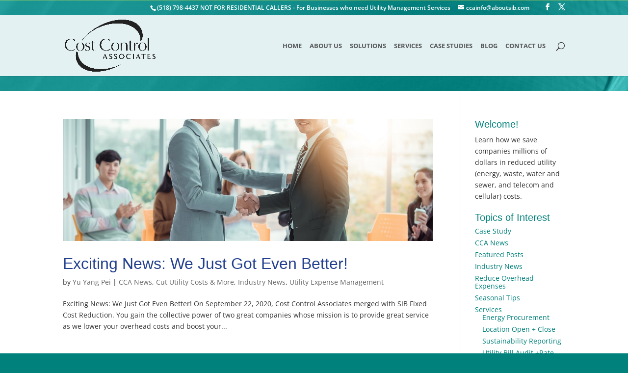

--- FILE ---
content_type: text/css
request_url: https://costcontrolassociates.com/wp-content/themes/cost-control-associates/style.css?ver=4.27.2
body_size: 3899
content:
/**
 * Theme Name: Cost Control Associates, Inc. 2016
 * Theme URI: http://www.elegantthemes.com/gallery/divi
 * Description: Divi child theme
 * Author: Interactive Media Consulting, LLC
 * Author URI: http://imediaconsult.com
 * Template: Divi
 * Version: 1.0.0
 */

/**
 * Table of Contents
 *
 * 1.0 - Typography
 * 2.0 - Elements (lists, tables, forms)
 * 3.0 - Navigation (links, menus, pagination)
 * 4.0 - Alignment
 * 5.0 - Header
 * 6.0 - Content (posts, pages, comments)
 * 7.0 - Media (captions, galleries)
 * 8.0 - Widgets
 * 9.0 - Footer
 * 10.0 - Plugins
 * 11.0 - Media Queries
 * 12.0 - Print Queries
 -----------------------------------------------------------------------------
 */

/**
 * 1.0 Typography
 -----------------------------------------------------------------------------
 */

body {

}

h1, h2, h3, h4, h5, h6 {

}

h2, h3, h4 {
	color: #00817b !important;
}

h5, h6 {
	color: #222 !important;
}

h1 {
	font-size: 32px;
}

h2 {
	
}

h3 {

}

h4 {

}

h5 {

}

h6 {

}

p {

}

b,
strong {

}

dfn,
cite,
em,
i {

}

blockquote {

}

/**
 * 2.0 Elements
 -----------------------------------------------------------------------------
 */

hr {
  background-color: #eee;
  border: 0;
  clear: both;
  height: 1px;
}

ul,
ol {

}

li > ul,
li > ol {

}

::-webkit-input-placeholder,
:-moz-placeholder,
::-moz-placeholder,
:-ms-input-placeholder { /* WebKit browsers */
  	color: #999;
}

textarea {
	font-family: "Open Sans",Arial,sans-serif;
}

/**
 * 3.0 Navigation
 -----------------------------------------------------------------------------
 */

a {

}

a:hover,
a:focus {

}

#main-content a:hover {
	color: #005853;
}

#top-menu-nav > ul > li > a:hover,
#et-secondary-menu > ul > li > a:hover,
.fullwidth-menu a:hover,
#et-info-email:hover,
.et-social-icons a:hover {
  opacity: 1;
    filter: alpha(opacity=100);
}

/* Primary Menu */
#top-menu li {
    	padding-right: 12px;
}

#top-menu li a:hover {
   	color: #23408f !important;
}

#top-menu li li a {
   	line-height: 16px;
}

#top-menu .menu-item-has-children > a:first-child, 
#et-secondary-nav .menu-item-has-children > a:first-child {
    	padding-right: 0;
}

#top-menu .menu-item-has-children > a:first-child::after, 
#et-secondary-nav .menu-item-has-children > a:first-child::after {
    	content: "";
}

.nav li ul {
    	top: 30px;
}

/* Secondary Menu */


/* Footer Menu */


/* Social Media Menu */


/* Mobile Menu */


/* Pagination */


/**
 * 4.0 Alignment
 -----------------------------------------------------------------------------
 */

.alignleft,
.wp-caption.alignleft,
blockquote.alignleft,
figure.wp-caption.alignleft,
img.alignleft {
  float: left;
  margin: 6px 20px 10px 4px;
}

.alignright,
.wp-caption.alignright,
blockquote.alignright,
figure.wp-caption.alignright,
img.alignright {
  float: right;
  margin: 6px 4px 10px 20px;
}

.aligncenter,
.wp-caption.aligncenter,
blockquote.aligncenter,
img.aligncenter,
.wp-caption.aligncenter {
  margin: 6px auto 10px;
}

.alignnone,
.wp-caption.alignnone {
  margin: 6px 100% 10px 0;
}

.home-banner-section a,
.home-banner-section p { 
	font-size: 18px;
	color: #fff; 
	padding-bottom: 0 !important;
}
.home-banner-section a { 
	margin-left: 20px; 
	text-decoration: underline;
}
.home-banner-section a:hover { color: #fff !important; }

/**
 * 5.0 Header
 -----------------------------------------------------------------------------
 */

.et_fixed_nav.et_show_nav.et_secondary_nav_enabled #page-container, .et_non_fixed_nav.et_transparent_nav.et_show_nav.et_secondary_nav_enabled #page-container {
	padding-top: 155px;
}

#top-header,
.main-header-bg {
	background-position: center center;
    	background-repeat: no-repeat;
    	background-size: cover;
}

#top-header {
	background: url("https://costcontrolassociates.com/wp-content/uploads/2016/03/top-header-bg.jpg");
}

.main-header-bg {
	background: url("https://costcontrolassociates.com/wp-content/uploads/2019/04/primary-header-bground.jpg");
	padding: 0 0 30px;
}

#main-header {
	background-color: #e4f1f2 !important;
}

/**
 * 6.0 Content
 -----------------------------------------------------------------------------
 */

/**
 * CUSTOM BUTTONS
 -----------------------------------------------------------------------------
 */
.contactusbutton {
background-color:#23408f;
-moz-border-radius:3px;
-webkit-border-radius:3px;
border-radius:3px;
border:1px solid #23408f;
display:inline-block;
cursor:pointer;
color:#ffffff!important;
font-size:16px;
padding:12px 31px;
text-decoration:none;
text-shadow:0px 1px 0px #23408f;
}
.contactusbutton:hover {
background-color:#23408f;
}
.contactusbutton:active {
position:relative;
top:1px;
}

#main-content { background-color: #fff !important; }

.testimonial-slider-divi .et_pb_slide_description { background-color: #E7ECFF; }
.testimonial-slider-divi .et_pb_slide { padding: 0 0 0 12% !important; }
.testimonial-slider-divi .et_pb_slide_content p:first-child { margin-top: -25%; }
.testimonial-slider-divi .et_pb_slide_content p:first-child img { width: 30% !important; }
.testimonial-slider-divi .et_pb_slide_content p:nth-child(2) img { 
	width: 25%;
    margin: 6px 10px 10px 4px !important;
    border-radius: 5px;
}
.testimonial-slider-divi .et_pb_slide .et_pb_container { height: unset !important; }

#left-area blockquote p {
	color: #00817b;
    	font-size: 20px;
}

#left-area ul,
.entry-content ul {
	line-height: 1.5em;
}

#left-area ol,
.entry-content ol {
	line-height: 1.5em;
	list-style-position: outside;
	padding: 0px 0px 23px 16px;
}

#left-area ul li,
.entry-content ul li,
#left-area ol li,
.entry-content ol li {
	padding: 0 0 6px;
}

.et_pb_text p:last-of-type,
.et_pb_toggle_content p:last-of-type {
    	padding-bottom: 1em;
}

/* Success Stories */
.page-id-116 .fluid-width-video-wrapper,
.page-id-116 .fluid-width-video-wrapper iframe {
	height: 200px !important;
	padding: 0 !important;
    	width: 300px !important;
}

/* Home */
.home .et_pb_slide_description .et_pb_slide_title a:hover {
	color: #eee !important;
}

.banner-container .banner-text {
	text-align: center;
    position: absolute;
    width: 100%;
    top: 240px;
    text-shadow: 0 1px 3px rgba(0,0,0,.3);
}

.banner-container .banner-text a { color: #fff !important; }

.banner-container .banner-text h1 { 
	font-size: 32px;
	color: white !important;
	margin-top: -8%;
}
.banner-container .banner-text #click-here { font-size: 18px; }

/*#home-banner-img-section { padding: 0 0% 15% 0; }

#banner-img-text {
	padding: 0 !important;
    background-color: transparent !important;
    position: relative;
    bottom: 200px;
    width: 100%;	
}

#banner-img-text a { 
	color: #fff !important;
	text-shadow: 0 1px 3px rgba(0,0,0,.3);
}*/

/* Page Header Image */
/*.et_pb_fullwidth_image,
.page-header-image,
.page-header-image .et_pb_row,
.page-header-image .et_pb_row .et_pb_column {
    	height: 280px;
}*/

.page-header-image img {
	width: 100%;
}

/* Blog */
.et_pb_posts a.more-link {
	clear: none;
    	display: inline;
}

.et_pb_post {
    	margin: 100;
}

.et_pb_post h2 {
	font-size: 32px !important;
    	margin: 0;
}

.et_pb_post h2 a {
	color: #23408f;
}

.et_pb_post .entry-content {
    	padding: 0;
}

.et_post_video {
	padding: 8px 0 16px;
}

/* Success Stories */
.success-stories {
	list-style-type: none !important;
	padding-left: 0 !important;
}

/* E-book forms */

.e-book-gf {
	padding-top: 0 !important;
}

.e-book-gf .gform_body img {
	width: 200px;
}

/* Cut Utility Costs Table */

.et_pb_toggle_item #top-container { 
	display: block;
	width: 100%; 
}

#top-container .energy,
#bottom-container .mail,
#top-container-2 .insurance,
#bottom-container-2 .taxes,
#top-container-3 .textiles,
#middle-container-3 .other-indirect { 
	margin: 0;
	display: inline-block;
    width: 50%;
	float: left;
    background-color: #E7FFFE;
    border: solid 2px #333;
    border-bottom: solid 1px #333;
    padding: 20px 0px 0 25px;
}

#top-container .waste,
#bottom-container .maintenance,
#top-container-2 .advertising,
#bottom-container-2 .supplies,
#top-container-3 .transport,
#middle-container-3 .treasury {
	margin: 0;
	display: inline-block;
    width: 50%;
    float: left;
    background-color: #EAEEFA;
    border: solid 2px #333;
    border-bottom: solid 1px #333;
    padding: 20px 0px 0 25px;
}

#middle-container .telecom,
#middle-container-2 .medical {
	margin: 0;
	display: inline-block;
    width: 50%;
	float: left;
    background-color: #EAEEFA;
    border: solid 2px #333;
    border-top: solid 1px #333;
    padding: 20px 0px 0 25px;
}

#middle-container .hum-res,
#middle-container-2 .janitorial {
	margin: 0;
	display: inline-block;
    width: 50%;
    float: left;
    background-color: #E7FFFE;
    border: solid 2px #333;
    border-top: solid 1px #333;
    padding: 20px 0px 0 25px;
}

.page-id-9628 #middle-container .telecom,
.page-id-9628 #middle-container .hum-res,
#bottom-container .mail,
#bottom-container .maintenance { height: 420px; }

#bottom-container-2 .supplies,
#bottom-container-2 .taxes,
#middle-container-3 .other-indirect,
#middle-container-3 .treasury { height: 380px; }

.single-post .et_pb_section_0,
.single-post .et_pb_row_0 { padding-top: 0; }

.single-post hr {
	margin: 20px 0;
    background-color: #00817b;
}

.case-studies-section .case-studies-blog .wp-pagenavi {
	border-top: 2px solid #00817b;
    padding-top: 20px;
}
.case-studies-section .case-studies-blog .post-content-inner { margin-bottom: 10px; }

.category-case-study .et_post_meta_wrapper img { width: 50%; }

/**
 * 7.0 Media
 -----------------------------------------------------------------------------
 */

/* Captions */
.wp-caption {
  background-color: transparent;
  border: 0;
  padding: 0;
}

.wp-caption img {
  background-color: #fff;
  border: 1px solid #eee;
  box-shadow: 1px 1px 5px 0px rgba(145, 145, 145, 0.2);
    -moz-box-shadow: 1px 1px 5px 0px rgba(145, 145, 145, 0.2);
    -webkit-box-shadow: 1px 1px 5px 0px rgba(145, 145, 145, 0.2);
  padding: 2px;
}

.wp-caption p.wp-caption-text {
	font-size: 14px;
}

/* Galleries */


/* Image Borders */
.img-border {
  border: 1px solid #666;
  box-shadow: 1px 1px 5px 0px rgba(145, 145, 145, 0.5);
    -moz-box-shadow: 1px 1px 5px 0px rgba(145, 145, 145, 0.5);
    -webkit-box-shadow: 1px 1px 5px 0px rgba(145, 145, 145, 0.5);
}

.img-frame {
  background-color: #fff;
  border: 1px solid #eee;
  box-shadow: 1px 1px 5px 0px rgba(145, 145, 145, 0.4);
    -moz-box-shadow: 1px 1px 5px 0px rgba(145, 145, 145, 0.4);
    -webkit-box-shadow: 1px 1px 5px 0px rgba(145, 145, 145, 0.4);
  padding: 2px;
}

/**
 * 8.0 Widgets
 -----------------------------------------------------------------------------
 */

.widgettitle {
	font-size: 20px;
}

.et_pb_widget a {
    	color: #00817b;
}

.et_pb_widget a:hover,
.et_pb_widget a:focus {
    	color: #005853 !important;
}

.et_pb_widget {
	margin-bottom: 12% !important;
}

.et_pb_widget ul,
.et_pb_widget_area ul {
	line-height: 1.2em !important;
}

.et_pb_widget ul li {
    	margin: 0;
	padding: 0px 0px 8px;
}

#footer-widgets .footer-widget li::before {
    	display: none;
}

/* Widget Button */

.contact-button {
	padding: 2% 8% !important;
    border-radius: 5px !important;
    font-size: 18px !important;
	color: #fff !important;
    background-color: #00817b !important;
	text-decoration: none !important;
    box-shadow: 2px 4px 3px #004D49 !important;
	-webkit-appearance: button !important;
    -moz-appearance: button !important;
}

a.contact-button:hover {
	color: #fff !important;
	text-shadow: 2px 2px 1px #000 !important;
}

/* End Widget Button */

/*** Newsletter Sign-up ***/
.newsletter-signup .et_pb_more_button {
	font-size: 16px;
	line-height: 1em !important;
	margin: 0;
	padding: 12px;
	text-align: center;
	width: 100%;
}

.newsletter-signup .et_pb_more_button:after {
	display: none;
}

/*** Social Media ***/
.social-media {

}

.social-media ul li {
	display: inline;
	padding: 0 2px 0 0;
}

.social-media ul li a {
	border-radius: 2px;
	color: #fafafa !important;
	padding: 8px;
}

.social-media ul li.et-social-facebook a {
	background-color: #3b5998;
}

.social-media ul li.et-social-twitter a {
	background-color: #55acee;
}

.social-media ul li.et-social-google-plus a {
	background-color: #dc4e41;
}

.social-media ul li.et-social-linkedin a {
	background-color: #0077b5;
}

.social-media ul li a:hover {
	color: #fff !important;
	opacity: 0.8;
		filter: alpha(opacity=80);
}

/*** Industry News */
.industry-news {
	list-style-type: none !important;
	padding: 4px 0 0 !important;
}

.industry-news li {
	padding: 0 0 8px !important;
}

/* Sidebar 2 */

#sidebar2-widget-area .sidebar-widget2 { margin-bottom: 12% !important; }

#sidebar2-widget-area .sidebar-widget2 .social-media ul { padding: 0 0 23px 0 !important; }

#sidebar-col { border-left: 1px solid rgba(0,0,0,.1); }

#sidebar-col .et_pb_widget_area_right { border-left: none !important; }

#sidebar-col .sidebar-2 { padding-left: 10%; }

/**
 * 9.0 Footer
 -----------------------------------------------------------------------------
 */

#main-footer {
	border-top: 10px solid #00817b;
}

.home #main-footer {
	border: 0 !important;
}

#main-footer #footer-widgets a { color: #00817b !important; }

/**
 * 10.0 Plugins
 -----------------------------------------------------------------------------
 */

/* Divi Filter Grid */

.dp-dfg-container ul { background-color: #fff; }

.dp-dfg-container article .entry-title { padding-top: 10px; }
.dp-dfg-container article .read-more-wrapper { padding-bottom: 20px !important; }

/*** Constant Contact ***/
.ctct-custom-form {
	min-width: 0 !important;
    	width: 100%;
}

/*** Easy Testimonials ***/
blockquote.easy_testimonial {
	background-color: #e7ecff;
	margin: 25px 0;
    	padding: 20px;
	position: relative;
}

blockquote.easy_testimonial .testimonial_body::before {
	content: url("images/testimonial-icon.png");
    	left: 50%;
    	margin-left: -16px;
    	position: absolute;
    	top: -17px;
}

blockquote.easy_testimonial .testimonial_body {
	line-height: 1.5em;
	padding-bottom: 12px;
}

blockquote.easy_testimonial .testimonial_author {
	color: #23408f;
	line-height: 1.2em;
	margin: 16px 0 0;
}

blockquote.easy_testimonial .testimonial_author .testimonial-client {
	font-weight: 600;	
}

blockquote.easy_testimonial .testimonial_author .testimonial-position {
	
}

.testimonials blockquote.easy_testimonial .testimonial_author .testimonial-client,
.testimonials blockquote.easy_testimonial .testimonial_author .testimonial-position {
	display: inline;
}

.easy-t-cycle-controls {

}

div.easy-t-cycle-prev,
div.easy-t-cycle-next {
	color: #00817b;
}

div.easy-t-cycle-prev:hover,
div.easy-t-cycle-next:hover {
	color: #005853;
}


/*** Metered Questions ***/
.questionz,
.questionz tr,
.questionz tr td {
	border: 0 !important;
}

.questionz tr td {
	padding: 2px 0;
}

/*** Monarch */
.et_monarch .et_pb_section .et_social_inline_bottom {
	margin: 0;
}

.et_social_inline_bottom li {
	padding: 0 !important;
}

/**
 * 11.0 Media Queries
 -----------------------------------------------------------------------------
 */

/* Responsive Styles Large Desktop And Above */
@media all and (min-width: 1400px) {
	
}

/* Responsive Styles Standard Desktop Only */
@media all and (min-width: 1100px) and (max-width: 1405px) {

}

/* Responsive Styles Standard Desktop Only */
@media all and (min-width: 981px) and (max-width: 1405px) {

}

@media all and (max-width: 1400px) {
	.banner-container .banner-text { top: 180px; }
}

@media all and (max-width: 1250px) {
	
}

@media all and (max-width: 1200px) {

#logo {
    	max-height: 76% !important;
}

}

@media all and (max-width: 1188px) {
	#top-container .energy { height: 212px; }
}

@media all and (max-width: 1100px) {

#logo {
    	max-height: 56% !important;
}
}	

@media all and (max-width: 1001px) {
	#top-container .energy { height: 233px; }
	.banner-container .banner-text { top: 105px; }
	.banner-container .banner-text h2 { font-size: 26px; }
}

/* Responsive Styles Tablet And Below */
@media all and (max-width: 980px) {
#sidebar-col { border-left: none; }

#logo {
    	max-height: 80% !important;
}
	
#top-container .energy { height: unset; }

}

@media all and (max-width: 879px) {
	#top-container .energy,
	#top-container .waste { height: 275px; }
}

/* Responsive Styles Smartphone Only */
@media all and (max-width: 767px) {
	.banner-container .banner-text { top: 80px; }
	.banner-container .banner-text h2 { font-size: 22px; }
	.banner-container .banner-text #click-here { font-size: 16px; }
	.single-post .et_pb_title_container h1 { font-size: 26px; }
}

@media all and (max-width: 740px) {
	#top-container .energy, 
	#top-container .waste,
	#middle-container .telecom, 
	#middle-container .hum-res, 
	#bottom-container .mail, 
	#bottom-container .maintenance,
	#top-container-2 .advertising,
	#top-container-2 .insurance,
	#middle-container-2 .janitorial,
	#middle-container-2 .medical,
	#bottom-container-2 .supplies,
	#bottom-container-2 .taxes,
	#top-container-3 .textiles,
	#top-container-3 .transport,
	#middle-container-3 .treasury,
	#middle-container-3 .other-indirect { height: 550px !important; }
}

@media all and (max-width: 565px) {
	/*#top-container .energy,
	#top-container .waste,
	#bottom-container .telecom,
	#bottom-container .other { 
		height: unset;
    	float: unset;
    	width: 100%;
	}*/
	#top-container .energy, 
	#top-container .waste,
	#middle-container .telecom, 
	#middle-container .hum-res, 
	#bottom-container .mail, 
	#bottom-container .maintenance,
	#top-container-2 .advertising,
	#top-container-2 .insurance,
	#middle-container-2 .janitorial,
	#middle-container-2 .medical,
	#bottom-container-2 .supplies,
	#bottom-container-2 .taxes,
	#top-container-3 .textiles,
	#top-container-3 .transport,
	#middle-container-3 .treasury,
	#middle-container-3 .other-indirect { height: 660px !important; }
}

@media all and (max-width: 540px) {
	.banner-container .banner-text { top: 25px; }
	.banner-container .banner-text h1 { font-size: 20px; margin-top: 0;}
	.banner-container .banner-text #click-here { font-size: 14px; }
}

@media all and (max-width: 500px) {
	/*#top-container .energy,
	#top-container .waste,
	#bottom-container .telecom,
	#bottom-container .other { 
		height: unset;
    	float: unset;
    	width: 100%;
	}*/
	#top-container .energy, 
	#top-container .waste,
	#middle-container .telecom, 
	#middle-container .hum-res, 
	#bottom-container .mail, 
	#bottom-container .maintenance,
	#top-container-2 .advertising,
	#top-container-2 .insurance,
	#middle-container-2 .janitorial,
	#middle-container-2 .medical,
	#bottom-container-2 .supplies,
	#bottom-container-2 .taxes,
	#top-container-3 .textiles,
	#top-container-3 .transport,
	#middle-container-3 .treasury,
	#middle-container-3 .other-indirect { 
		height: unset !important;
    	float: unset;
    	width: 100%;
	}
}


/* Responsive Styles Smartphone Portrait */
@media all and (max-width: 479px) {

.page-id-116 .fluid-width-video-wrapper,
.page-id-116 .fluid-width-video-wrapper iframe {
    	width: 100% !important;
}

}

@media all and (max-width: 394px) {

#top-header {
    	background: none;
	background-color: #00817b !important;
}

}

@media all and (max-width: 374px) {
	.banner-container .banner-text h1 { font-size: 16px; }
}

/**
 * 12.0 Print
 -----------------------------------------------------------------------------
 */

@media print {

	
}

--- FILE ---
content_type: text/javascript
request_url: https://costcontrolassociates.com/wp-content/uploads/wtfdivi/wp_footer.js?ver=1579120951
body_size: 132
content:
jQuery(function($){$('.et-social-icon a, .et-extra-social-icon a').attr('target','_blank');});jQuery('#footer-info').html("<div class=\"footer-links\"><div class=\"privacy-menu-item\"><a href=\"https:\/\/costcontrolassociates.com\/about-us\/privacynotice\/\">Privacy Notice<\/a><\/div><div class=\"copyright-div\">Copyright <span class=\"divibooster_year\"><\/span><script>jQuery(function($){$(\".divibooster_year\").text(new Date().getFullYear());});<\/script><\/div><\/div>");jQuery(function($){});jQuery(function($){$('#et-info-phone').wrap(function(){var num='&lt;a href=\&quot;tel:15187984437\&quot; rel=\&quot;nofollow\&quot; onclick=\&quot;ga(\&#039;send\&#039;, \&#039;event\&#039;, \&#039;Phone Call Tracking\&#039;, \&#039;Click to Call\&#039;, \&#039;518-798-4437\&#039;, 0);\&quot;&gt;518-798-4437&lt;/a&gt;';num=num.replace(/[^0-9+]+/g,'-');num=num.replace(/^[-]|[-]$/g,'');return'<a href="tel:'+num+'"></a>';});});